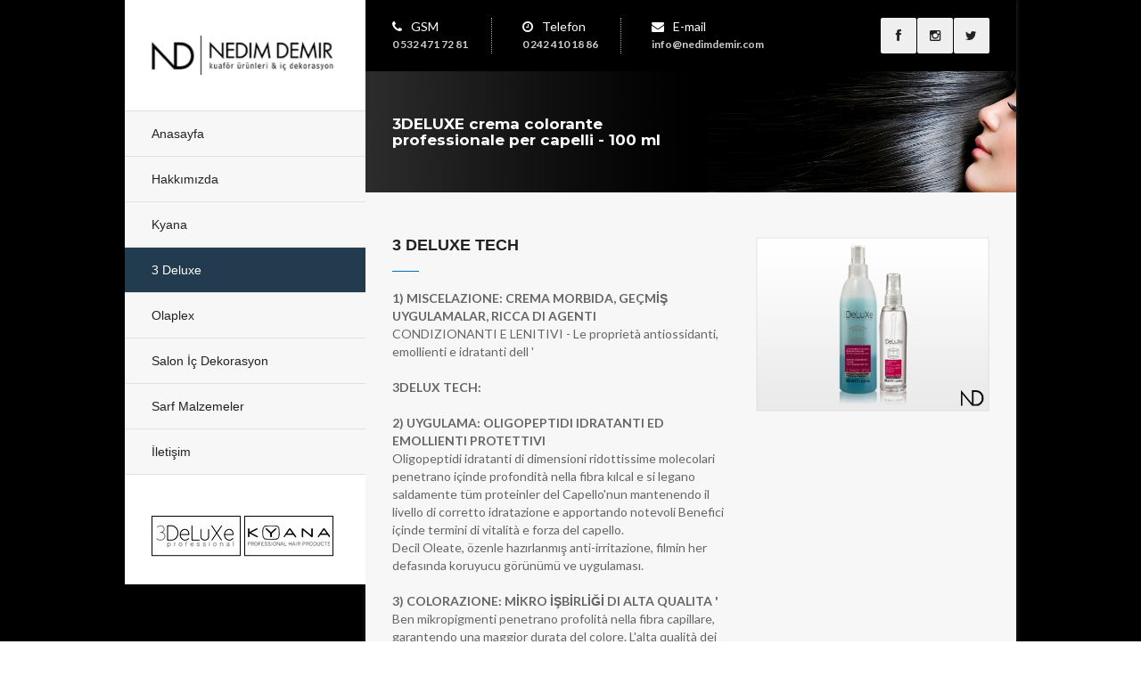

--- FILE ---
content_type: text/html
request_url: http://nedimdemir.com/3deluxe-tech.html
body_size: 8408
content:
<!doctype html>


<html lang="en" class="no-js">
<head>
<link rel="Shortcut Icon" href="upload/fav.png" type="image/x-icon">
	<title>Nedim Demir | Kuaför Ürünleri &amp; İç Dekorasyon</title>

	<meta charset="utf-8">

	<meta http-equiv="X-UA-Compatible" content="IE=edge,chrome=1">
	<meta name="viewport" content="width=device-width, initial-scale=1, maximum-scale=1">

	<link href='http://fonts.googleapis.com/css?family=Montserrat:400,700' rel='stylesheet' type='text/css'>
	<link href='http://fonts.googleapis.com/css?family=Lato:300,400,700,900' rel='stylesheet' type='text/css'>
	<link rel="stylesheet" href="https://maxcdn.bootstrapcdn.com/font-awesome/4.5.0/css/font-awesome.min.css">
	
	<link rel="stylesheet" type="text/css" href="css/bootstrap.min.css" media="screen">	
	<link rel="stylesheet" type="text/css" href="css/jquery.bxslider.css" media="screen">
	<link rel="stylesheet" type="text/css" href="css/font-awesome.css" media="screen">
	<link rel="stylesheet" type="text/css" href="css/style.css" media="screen">

</head>
<body>

	<!-- Container -->
	<div id="container">

		<!-- Header
		    ================================================== -->
		<header class="clearfix">
			<div class="logo">
				<a href="index.html"><img src="images/logo.png" alt=""></a>
			</div>

			<a class="elemadded responsive-link" href="#">Menu</a>

			<nav class="nav-menu">
				<ul class="menu-list">
					<li><a href="index.html">Anasayfa</a></li>
					<li><a href="hakkimizda.html">Hakkımızda</a></li>
					<li><a href="kyana.html">Kyana</a>
                    <li><a class="active"  href="3deluxe.html">3 Deluxe</a>	</li>	
                    <li><a href="olaplex.html">Olaplex</a></li><li><a href="kuafor-dekorasyon.html">Salon İç Dekorasyon</a></li>
                    <li><a href="sarf-malzemeleri.html">Sarf Malzemeler</a></li>
                    <li><a href="iletisim.html">İletişim</a></li>
				</ul>
			</nav>
			<div class="guide-box">
				<h2></h2>
			<ul>
					<li><img src="images/3deluxe.png" width="100" height="48"></li>
						<li><img src="images/kyana.png" width="100" height="48"></li>
				</ul>
			</div>
		</header>
		<!-- End Header -->

		<!-- content 
			================================================== -->
		<div id="content">
			<div class="inner-content">
				<div class="top-line">
					<div class="container">
						<div class="row">
							<div class="col-sm-8">
								<ul class="info-list">
									<li>
										<p><i class="fa fa-phone"></i>GSM <span>0 532 471 72 81</span></p>
									</li>
									<li>
										<p><i class="fa fa-clock-o"></i>Telefon <span>0 242 410 18 86</span></p>
									</li>
									<li>
										<p><i class="fa fa-envelope"></i>E-mail <span>info@nedimdemir.com</span></p>
									</li>
								</ul>
							</div>	
							<div class="col-sm-4">
								<ul class="social-icons">
								<li><a class="facebook" href="https://www.facebook.com/Nedim-Demir-Kuaf%C3%B6r-%C3%9Cr%C3%BCnleri-I%C3%A7-Dekorasyon-755279661309714/"><i class="fa fa-facebook"></i></a></li>
									<li><a class="rss" href="https://www.instagram.com/nedimdemirrr/"><i class="fa fa-instagram"></i></a></li>
                                    <li><a class="twitter" href="https://twitter.com/nedimdemir"><i class="fa fa-twitter"></i></a></li>
								</ul>
							</div>	
						</div>
					</div>
				</div>

				<!-- page-banner-section 
					================================================== -->
				<section class="page-banner-section">
					<div class="container">
						<div class="row">
							<div class="col-sm-6">
								<h2>3DELUXE crema colorante professionale per capelli - 100 ml</h2>
							</div>
						</div>
					</div>
				</section>
				<!-- End page-banner section -->

				<!-- tabs-section 
					================================================== -->
				<section class="tabs-section">
					<div class="container">
						<div class="row">

							<div class="col-sm-7">
								<div class="about-us-box">
									<h1>3 DELUXE TECH</h1>
									<p><span id="result_box" lang="tr"><span title="1)MISCELAZIONE:   CREMA   MORBIDA,   FACILE   DA   APPLICARE,   RICCA   DI   AGENTI  "><strong>1) MISCELAZIONE: CREMA MORBIDA, GEÇMİŞ UYGULAMALAR, RICCA DI AGENTI</strong><br>
									</span><span title="CONDIZIONANTI E LENITIVI - Le proprietà antiossidanti, emollienti e idratanti  dell’    ">CONDIZIONANTI E LENITIVI - Le proprietà antiossidanti, emollienti e idratanti dell '<br>
									<br>
									</span><span title="3DELUX TECH:  "><strong>3DELUX TECH:</strong></span></span></p>
									<p><span lang="tr"><span title="3DELUX TECH:  "><br>
								    </span><span title="2) APPLICAZIONE: OLIGOPEPTIDI IDRATANTI ED EMOLLIENTI PROTETTIVI  "><strong>2) UYGULAMA: OLIGOPEPTIDI IDRATANTI ED EMOLLIENTI PROTETTIVI</strong><br>
								    </span><span title="Oligopeptidi idratanti di ridottissime dimensioni molecolari penetrano in profondità nella fibra capillare e si legano saldamente alle proteine del capello, mantenendo il corretto livello di idratazione e apportando notevoli benefici in termini di vitalità e forza del capello.  ">Oligopeptidi idratanti di dimensioni ridottissime molecolari penetrano   içinde profondità nella fibra kılcal e si legano saldamente tüm   proteinler del Capello'nun mantenendo il livello di corretto idratazione   e apportando notevoli Benefici içinde termini di vitalità e forza del   capello.<br>
							        </span><span title="Decil Oleate, uno speciale emoliente anti-irritazione, crea un film protettivo per cute e capelli durante l’applicazione.  ">Decil Oleate, özenle hazırlanmış anti-irritazione, filmin her defasında koruyucu görünümü ve uygulaması.</span></span></p>
									<p><span lang="tr"><span title="Decil Oleate, uno speciale emoliente anti-irritazione, crea un film protettivo per cute e capelli durante l’applicazione.  "><br>
								    </span><span title="3) COLORA  "><strong>3) COLORA</strong></span><strong><span title="ZIONE: MICROPIGMENTI DI ALTA QUALITA’  ">ZIONE: MİKRO İŞBİRLİĞİ DI ALTA QUALITA '</span></strong><span title="ZIONE: MICROPIGMENTI DI ALTA QUALITA’  "><br>
								    </span><span title="I micropigmenti penetrano in profondità nella fibra capillare, garantendo un’ ottima copertura e una maggior durata del colore.">Ben mikropigmenti penetrano profolità nella fibra capillare, garantendo una maggior durata del colore. </span><span title="L’alta qualità dei pigmenti, assicura stabilità e intensità delcolore.  ">L'alta qualità dei pigmenti, assicura stabilize ve yoğunlaştırıcı renkler.<br>
							        </span><span title="RISULTATO:  ">risultato:<br>
							        </span><span title="I capelli idratati sono vitali, brillanti e morbidi.">Ben capelli idratati sono vitali, parlak e morbidi. </span><span title="Il colore è vibrante,intenso, multi-sfaccettato.">Il colore è vibrante, intenso, multi-sfaccettato.</span></span></p>                     
						      </div>
							</div>
                            
                            	

					    <div class="col-sm-5">
								
								<div class="about-box">
									<img src="upload/3deluxe/4.png" alt="">
									
					    </div>

							</div>

						</div>
					</div>
				</section>
				<!-- End tabs section -->

				<!-- footer 
					================================================== -->
				<footer>
				<p class="copyright">
				<img src="upload/foot.png" width="130" height="20"> Kuaför Ürünleri & İç Dekorasyon &copy; Copyright 2018  <a href="https://arifepinar.wordpress.com/" target="_blank">Web Dizayn</a></p>
				</footer>
				<!-- End footer -->
			</div>
		</div>
		<!-- End Content -->

	</div>
	<!-- End Container -->
	
	<script type="text/javascript" src="js/jquery.min.js"></script>
	<script type="text/javascript" src="js/jquery.migrate.js"></script>
	<script type="text/javascript" src="js/bootstrap.min.js"></script>
	<script type="text/javascript" src="js/jquery.imagesloaded.min.js"></script>
	<script type="text/javascript" src="js/retina-1.1.0.min.js"></script>
	<script type="text/javascript" src="js/plugins-scroll.js"></script>
	<script type="text/javascript" src="js/script.js"></script>

</body>
</html>

--- FILE ---
content_type: application/javascript
request_url: http://nedimdemir.com/js/script.js
body_size: 8990
content:
/*jshint jquery:true */

$(document).ready(function($) {
	"use strict";

	/* global google: false */
	/*jshint -W018 */

	/*-------------------------------------------------*/
	/* =  portfolio isotope
	/*-------------------------------------------------*/

	var winDow = $(window);
		// Needed variables
		var $container=$('.iso-call');
		var $filter=$('.filter');

		try{
			$container.imagesLoaded( function(){
				$container.trigger('resize');
				$container.isotope({
					filter:'*',
					layoutMode:'masonry',
					animationOptions:{
						duration:750,
						easing:'linear'
					}
				});
			});
		} catch(err) {
		}

		winDow.bind('resize', function(){
			var selector = $filter.find('a.active').attr('data-filter');

			try {
				$container.isotope({ 
					filter	: selector,
					animationOptions: {
						duration: 750,
						easing	: 'linear',
						queue	: false,
					}
				});
			} catch(err) {
			}
			return false;
		});
		
		// Isotope Filter 
		$filter.find('a').click(function(){
			var selector = $(this).attr('data-filter');

			try {
				$container.isotope({ 
					filter	: selector,
					animationOptions: {
						duration: 750,
						easing	: 'linear',
						queue	: false,
					}
				});
			} catch(err) {

			}
			return false;
		});


	var filterItemA	= $('.filter li a');

		filterItemA.on('click', function(){
			var $this = $(this);
			if ( !$this.hasClass('active')) {
				filterItemA.removeClass('active');
				$this.addClass('active');
			}
		});

	/*-------------------------------------------------*/
	/* =  browser detect
	/*-------------------------------------------------*/
	try {
		$.browserSelector();
		// Adds window smooth scroll on chrome.
		if($("html").hasClass("chrome")) {
			$.smoothScroll();
		}
	} catch(err) {

	}

	try {

		var SliderPost = $('.flexslider');

		SliderPost.flexslider({
			slideshowSpeed: 3000,
			easing: "swing"
		});
	} catch(err) {

	}

	/*-------------------------------------------------*/
	/* =  Search animation
	/*-------------------------------------------------*/
	
	var searchToggle = $('.open-search'),
		inputAnime = $(".form-search"),
		body = $('body');

	searchToggle.on('click', function(event){
		event.preventDefault();

		if ( !inputAnime.hasClass('active') ) {
			inputAnime.addClass('active');
		} else {
			inputAnime.removeClass('active');			
		}
	});

	body.on('click', function(){
		inputAnime.removeClass('active');
	});

	var elemBinds = $('.open-search, .form-search');
	elemBinds.bind('click', function(e) {
		e.stopPropagation();
	});

	/* ---------------------------------------------------------------------- */
	/*	Accordion
	/* ---------------------------------------------------------------------- */
	var clickElem = $('a.accord-link');

	clickElem.on('click', function(e){
		e.preventDefault();

		var $this = $(this),
			parentCheck = $this.parents('.accord-elem'),
			accordItems = $('.accord-elem'),
			accordContent = $('.accord-content');
			
		if( !parentCheck.hasClass('active')) {

			accordContent.slideUp(400, function(){
				accordItems.removeClass('active');
			});
			parentCheck.find('.accord-content').slideDown(400, function(){
				parentCheck.addClass('active');
			});

		} else {

			accordContent.slideUp(400, function(){
				accordItems.removeClass('active');
			});

		}
	});

	/*-------------------------------------------------*/
	/* =  Animated content
	/*-------------------------------------------------*/

	try {
		/* ================ ANIMATED CONTENT ================ */
        if ($(".animated")[0]) {
            $('.animated').css('opacity', '0');
        }

        $('.triggerAnimation').waypoint(function() {
            var animation = $(this).attr('data-animate');
            $(this).css('opacity', '');
            $(this).addClass("animated " + animation);

        },
                {
                    offset: '75%',
                    triggerOnce: true
                }
        );
	} catch(err) {

	}

	/*-------------------------------------------------*/
	/* =  remove animation in mobile device
	/*-------------------------------------------------*/
	if ( winDow.width() < 992 ) {
		$('div.triggerAnimation').removeClass('animated');
		$('div.triggerAnimation').removeClass('triggerAnimation');
	}
	
	/*-------------------------------------------------*/
	/* = slider Testimonial
	/*-------------------------------------------------*/

	var slidertestimonial = $('.bxslider');
	try{		
		slidertestimonial.bxSlider({
			mode: 'vertical'
		});
	} catch(err) {
	}

	/* ---------------------------------------------------------------------- */
	/*	Contact Form
	/* ---------------------------------------------------------------------- */

	var submitContact = $('#submit_contact'),
		message = $('#msg');

	submitContact.on('click', function(e){
		e.preventDefault();

		var $this = $(this);
		
		$.ajax({
			type: "POST",
			url: 'contact.php',
			dataType: 'json',
			cache: false,
			data: $('#contact-form').serialize(),
			success: function(data) {

				if(data.info !== 'error'){
					$this.parents('form').find('input[type=text],textarea,select').filter(':visible').val('');
					message.hide().removeClass('success').removeClass('error').addClass('success').html(data.msg).fadeIn('slow').delay(5000).fadeOut('slow');
				} else {
					message.hide().removeClass('success').removeClass('error').addClass('error').html(data.msg).fadeIn('slow').delay(5000).fadeOut('slow');
				}
			}
		});
	});

	
	/* ---------------------------------------------------------------------- */
	/*	Contact Map
	/* ---------------------------------------------------------------------- */
	var contact = {"lat":"36.8721136", "lon":"30.7196037"}; //Change a map coordinate here!

	try {
		var mapContainer = $('#map');
		mapContainer.gmap3({
			action: 'addMarker',
			marker:{
				options:{
					icon : new google.maps.MarkerImage('images/marker.png')
				}
			},
			latLng: [contact.lat, contact.lon],
			map:{
				center: [contact.lat, contact.lon],
				zoom: 19
				},
			},
			{action: 'setOptions', args:[{scrollwheel:false}]}
		);
	} catch(err) {

	}

	/* ---------------------------------------------------------------------- */
	/*	magnific-popup
	/* ---------------------------------------------------------------------- */

	try {
		// Example with multiple objects
		$('.zoom').magnificPopup({
			type: 'image',
			gallery: {
				enabled: true
			}
		});

	} catch(err) {

	}

	/* ---------------------------------------------------------------------- */
	/*	Header animate after scroll
	/* ---------------------------------------------------------------------- */

	(function() {

		var docElem = document.documentElement,
			didScroll = false,
			changeHeaderOn = 50;
			document.querySelector( 'header' );
		function init() {
			window.addEventListener( 'scroll', function() {
				if( !didScroll ) {
					didScroll = true;
					setTimeout( scrollPage, 100 );
				}
			}, false );
		}
		
		function scrollPage() {
			var sy = scrollY();
			if ( sy >= changeHeaderOn ) {
				$( 'header' ).addClass('active');
			}
			else {
				$( 'header' ).removeClass('active');
			}
			didScroll = false;
		}
		
		function scrollY() {
			return window.pageYOffset || docElem.scrollTop;
		}
		
		init();
		
	})();

	/* ---------------------------------------------------------------------- */
	/*	menu responsive
	/* ---------------------------------------------------------------------- */
	var menuClick = $('a.elemadded'),
		navbarVertical = $('.nav-menu');
		
	menuClick.on('click', function(e){
		e.preventDefault();

		if( navbarVertical.hasClass('active') ){
			navbarVertical.removeClass('active');
		} else {
			navbarVertical.addClass('active');
		}
	});

	winDow.bind('resize', function(){
		navbarVertical.removeClass('active');
	});

});

	//Quote Form
	var submitQuote = $('#submit-quote'),
		message = $('#quote-msg');

	submitQuote.on('click', function(e){
		e.preventDefault();

		var $this = $(this);
		
		$.ajax({
			type: "POST",
			url: 'quote.php',
			dataType: 'json',
			cache: false,
			data: $('#quote-form').serialize(),
			success: function(data) {

				if(data.info !== 'error'){
					$this.parents('form').find('input[type=text],textarea').filter(':visible').val('');
					$this.parents('form').find('select').filter(':visible');
					message.hide().removeClass('success').removeClass('error').addClass('success').html(data.msg).fadeIn('slow').delay(5000).fadeOut('slow');
				} else {
					message.hide().removeClass('success').removeClass('error').addClass('error').html(data.msg).fadeIn('slow').delay(5000).fadeOut('slow');
				}
			}
		});
	});